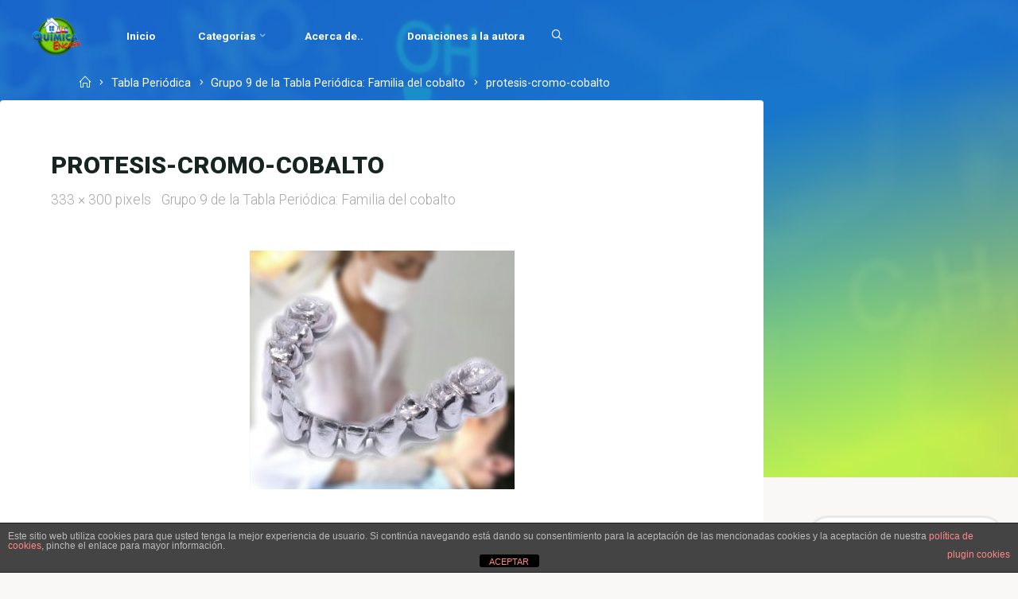

--- FILE ---
content_type: text/html; charset=utf-8
request_url: https://www.google.com/recaptcha/api2/aframe
body_size: 267
content:
<!DOCTYPE HTML><html><head><meta http-equiv="content-type" content="text/html; charset=UTF-8"></head><body><script nonce="VarO6n7VZQA0TyUpud3Rvw">/** Anti-fraud and anti-abuse applications only. See google.com/recaptcha */ try{var clients={'sodar':'https://pagead2.googlesyndication.com/pagead/sodar?'};window.addEventListener("message",function(a){try{if(a.source===window.parent){var b=JSON.parse(a.data);var c=clients[b['id']];if(c){var d=document.createElement('img');d.src=c+b['params']+'&rc='+(localStorage.getItem("rc::a")?sessionStorage.getItem("rc::b"):"");window.document.body.appendChild(d);sessionStorage.setItem("rc::e",parseInt(sessionStorage.getItem("rc::e")||0)+1);localStorage.setItem("rc::h",'1769915210997');}}}catch(b){}});window.parent.postMessage("_grecaptcha_ready", "*");}catch(b){}</script></body></html>

--- FILE ---
content_type: text/plain
request_url: https://www.google-analytics.com/j/collect?v=1&_v=j102&a=1664749972&t=pageview&_s=1&dl=https%3A%2F%2Fquimicaencasa.com%2Fgrupo-9-la-tabla-periodica-familia-del-cobalto%2Fprotesis-cromo-cobalto%2F&ul=en-us%40posix&dt=protesis-cromo-cobalto%20-%20Qu%C3%ADmica%20en%20casa.com&sr=1280x720&vp=1280x720&_u=IEBAAEABAAAAACAAI~&jid=1507525729&gjid=901609502&cid=729481851.1769915209&tid=UA-76006012-1&_gid=35483694.1769915209&_r=1&_slc=1&z=1587283389
body_size: -451
content:
2,cG-3G7DBMHWMN